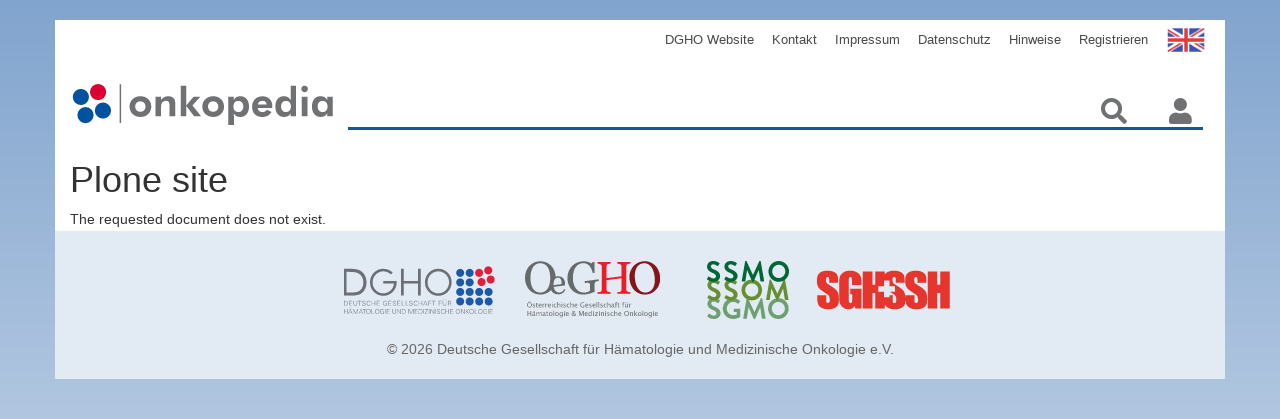

--- FILE ---
content_type: text/html;charset=utf-8
request_url: https://www.onkopedia.com/resolve-link-error?notfound=1
body_size: 4524
content:
<!DOCTYPE html PUBLIC "-//W3C//DTD XHTML 1.0 Transitional//EN" "http://www.w3.org/TR/xhtml1/DTD/xhtml1-transitional.dtd"><html xmlns="http://www.w3.org/1999/xhtml" lang="de" xml:lang="de">
  <head><meta http-equiv="Content-Type" content="text/html; charset=UTF-8" />
    <meta charset="UTF-8" />
    <meta name="viewport" content="width=device-width , initial-scale=1" />
    <title>Onkopedia</title>
    <link rel="stylesheet" type="text/css" href="/++theme++onkopedia-diazo-theme/font-awesome/font-awesome.css" />
    <link rel="stylesheet" type="text/css" href="/++theme++onkopedia-diazo-theme/dist/bundle.css?ver=4" />
    <link rel="shortcut icon" type="image/png" href="/++theme++onkopedia-diazo-theme/images/favicon.jpeg" />
    <link rel="stylesheet" href="/++theme++onkopedia-diazo-theme/pathwaymodel.css" />
  <meta charset="utf-8" /><meta name="twitter:card" content="summary" /><meta property="og:site_name" content="Onkopedia" /><meta property="og:title" content="Onkopedia" /><meta property="og:type" content="website" /><meta property="og:description" content="" /><meta property="og:url" content="https://www.onkopedia.com" /><meta property="og:image" content="https://www.onkopedia.com/++resource++plone-logo.svg" /><meta property="og:image:type" content="image/svg+xml" /><meta name="DC.date.created" content="2019-06-19T15:21:22+00:00" /><meta name="DC.date.modified" content="2025-11-28T12:53:41+00:00" /><meta name="DC.type" content="Website" /><meta name="DC.format" content="text/plain" /><meta name="DC.language" content="en" /><meta name="viewport" content="width=device-width, initial-scale=1.0" /><link href="https://www.onkopedia.com/RSS" rel="alternate" title="Plone site - b'RSS 1.0'" type="application/rss+xml" /><link href="https://www.onkopedia.com/rss.xml" rel="alternate" title="Plone site - b'RSS 2.0'" type="application/rss+xml" /><link href="https://www.onkopedia.com/atom.xml" rel="alternate" title="Plone site - b'Atom'" type="application/rss+xml" /><link rel="canonical" href="https://www.onkopedia.com" /><link rel="preload icon" type="image/jpeg" href="https://www.onkopedia.com/favicon.ico?name=favicon.jpeg" /><link rel="mask-icon" href="https://www.onkopedia.com/favicon.ico?name=favicon.jpeg" /><link href="https://www.onkopedia.com/de/onkopedia/@@search" rel="search" title="Website durchsuchen" /><link data-bundle="plone-fullscreen" href="https://www.onkopedia.com/++webresource++ac83a459-aa2c-5a45-80a9-9d3e95ae0847/++plone++static/plone-fullscreen/fullscreen.css" media="all" rel="stylesheet" type="text/css" /><meta name="generator" content="Plone - https://plone.org/" /></head>

  <body id="global-wrapper" class="col-content frontend icons-on portaltype-plone-site site-onkopedia template-resolve-link-error thumbs-on userrole-anonymous viewpermission-view"><div id="site-urls" class="abc" data-app-backend-url="https://app.onkopedia.com" data-app-key="cfc5d113-65f0-40f8-a616-0775aa122c7d" data-site-url="https://www.onkopedia.com/de" data-search-url="https://www.onkopedia.com/de/@@search" data-search-url2="https://www.onkopedia.com/de/@@typesense-search" data-covid19-overview-url="https://www.onkopedia.com/covid19-overview" data-webinar_url="" data-show-toolbar="0" data-is-diff-html="0" data-matomo-url="https://www.onkopedia.com/mat/stat?idsite=6&amp;rec=1"></div><div id="ribbon-yellow">
      <img id="yellow-ribbon" alt="ribbon-yellow" src="/++theme++onkopedia-diazo-theme/images/ribbon-big_yellow.png" class="ribbon ribbon-hide" />
  </div><script>
      if (navigator.userAgent.match(/onkopedia/i)) {
        document.getElementsByTagName("body")[0].classList.add("ui_onkopedia");
      }
    </script><div id="overlay">
      <img src="/++theme++onkopedia-diazo-theme/images/Spin.gif" alt="Loading" />
    </div><!-- class="nav nav$( "input[name*='man']" ).val( "has man in it!" );bar-nav" --><nav class="navbar navbar-default navbar-custom container" role="navigation">
      <!-- Brand and toggle get grouped for better mobile display -->
      <div id="navbarheader">
        <div class="navbar-header page-scroll">
          <button type="button" class="navbar-toggle collapsed" data-toggle="collapse" data-target="#plone-navbar-collapse-1" aria-expanded="false" aria-controls="navbar">
            <span class="sr-only">Toggle navigation</span>
            <span class="icon-bar"></span>
            <span class="icon-bar"></span>
            <span class="icon-bar"></span>
          </button>
        </div>

        <!-- Collect the nav links, forms, and other content for toggling -->
        <div class="collapse navbar-collapse" id="plone-navbar-collapse-1">
          <ul class="nav navbar-nav navbar-right" id="navList">

    <li id="siteaction-sitemap"><a href="https://www.onkopedia.com/sitemap" title="Übersicht">Übersicht</a></li>
    <li id="siteaction-contact"><a href="https://www.onkopedia.com/contact-info" title="Kontakt">Kontakt</a></li>
    <li id="siteaction-English"><a href="https://www.onkopedia-guidelines.info" title="English">English</a></li>
    <li id="siteaction-DGHO"><a href="http://www.dgho.de" title="DGHO Website">DGHO Website</a></li>
    <li id="siteaction-kontakt-de"><a href="https://www.onkopedia.com/de/kontakt" title="Kontakt">Kontakt</a></li>
    <li id="siteaction-impressum"><a href="https://www.onkopedia.com/de/impressum" title="Impressum">Impressum</a></li>
    <li id="siteaction-Datenschutz"><a href="https://www.onkopedia.com/de/hinweise/datenschutz" title="Datenschutz">Datenschutz</a></li>
    <li id="siteaction-Hinweise"><a href="https://www.onkopedia.com/de/hinweise" title="Hinweise">Hinweise</a></li>
    <li id="siteaction-join_de"><a href="https://mitglieder.dgho.de/jsp_public/onkopedia/index.jsp" title="Registrieren">Registrieren</a></li>
    

    
</ul>
        </div>
      </div>
      <!-- end of navbarheader pull-right-->
      <!-- /.navbar-collapse -->
    </nav><div class="outer-wrapper">
      <div class="container navbarcon">
        <div id="portal-top">
          <a class="portal-logo" href="/">
            <img class="col-md-3 col-sm-4 col-xs-5" src="/++theme++onkopedia-diazo-theme/images/onkopedia.svg" alt="Startseite" /></a>
          <ul class="navbar-nav" id="portal-globalnav">
    <li class="index_html nav-item"><a href="https://www.onkopedia.com" class="state-None nav-link">Startseite</a></li><li class="en nav-item"><a href="https://www.onkopedia.com/en" class="state-published nav-link">Onkopedia English</a></li><li class="de nav-item"><a href="https://www.onkopedia.com/de" class="state-published nav-link">Onkopedia</a></li><li class="atc-codes nav-item"><a href="https://www.onkopedia.com/atc-codes/view" class="state- nav-link">ATC-Codes</a></li>
  </ul>
          <ul class="nav navbar-nav navbar-right navIcons">
            <a alt="Suchen" class="search-icon">
              <i class="fas fa-search"></i>
            </a>
            <a href="https://www.onkopedia.com/login_form" id="login-logout-icon" class="login-icon">
              <!-- <img class="icon" src="https://img.icons8.com/material/24/000000/administrator-male.png" / -->
              <i class="fas fa-user"></i>
            </a>
            <div class="descr">Anmelden</div>

            <!-- <i class="fas fa-user"></i>
                    <i class="fas fa-search"></i> -->
          </ul>
        </div>
      </div>

      <div class="container main-container">
        <div class="row">
          <aside id="global_statusmessage">
      

      <div>
      </div>
    </aside>
        </div>
        <main id="main-container" class="row row-offcanvas row-offcanvas-right">
          <div id="column1-container"><div class="col-md-3 sidebar-offcanvas">
        <aside id="portal-column-one">
          
        </aside>
      </div></div>
          <div class="container display">

        <article id="content">

            

              <header>

                <div id="viewlet-above-content-title"><span id="social-tags-body" itemscope="" itemtype="http://schema.org/WebPage" style="display: none">
  <span itemprop="name">Onkopedia</span>
  <span itemprop="description"></span>
  <span itemprop="url">https://www.onkopedia.com</span>
  <span itemprop="image">https://www.onkopedia.com/++resource++plone-logo.svg</span>
</span>
</div>

                
                  <h1>Plone site</h1>

                

                <div id="viewlet-below-content-title">
</div>

                
                  

                

                <div id="viewlet-below-content-description"></div>

              </header>

              <div id="viewlet-above-content-body">
</div>

              <div id="content-core">
                

            <div class="error">
                The requested document does not exist.
            </div>

        
              </div>

              <div id="viewlet-below-content-body">


</div>

            
            <footer>
              <div id="viewlet-below-content">




    <script>
        window.__define = window.define;
        window.__require = window.require;
        window.define = undefined;
        window.require = undefined;
    </script>
    <script type="text/javascript" src="https://www.onkopedia.com/++resource++onkopedia.policy/common.js"></script>
    <script>
        window.define = window.__define;
        window.require = window.__require;
        window.__define = undefined;
        window.__require = undefined;
    </script> 



    


<def>
    
</def>


<div id="site-urls" class="abc" data-app-backend-url="https://app.onkopedia.com" data-app-key="cfc5d113-65f0-40f8-a616-0775aa122c7d" data-site-url="https://www.onkopedia.com/de" data-search-url="https://www.onkopedia.com/de/@@search" data-search-url2="https://www.onkopedia.com/de/@@typesense-search" data-covid19-overview-url="https://www.onkopedia.com/covid19-overview" data-webinar_url="" data-show-toolbar="0" data-is-diff-html="0" data-matomo-url="https://www.onkopedia.com/mat/stat?idsite=6&amp;rec=1">
</div>


</div>
            </footer>
          </article>
        <!-- Leitliniern comments -->
        <section id="viewlet-below-content-body">
          <div class="row">
            <div class="col-xs-12 col-sm-12">
              
              
              <!-- xsl:apply-templates css:select="#commenting" /-->
            </div>
          </div>
        </section>
      </div>
          <div id="column2-container"></div>
        </main>
      </div>
    </div><script src="https://cdnjs.cloudflare.com/ajax/libs/html2canvas/1.4.1/html2canvas.min.js"></script><!-- outer-wrapper --><script>
     //IE browser code
     $(document).ready(function() {
  var downloadButton;

  // Check if the URL contains '/de'
  if (window.location.href.indexOf('/de/') !== -1) {
    downloadButton = '<div class="download-btn-container">' +
                 '<a class="download-disclaimer-btn" download id="downloadLink">' +
                 'Bild herunterladen' +
                 '</a>' +
                 '</div>';

    // downloadButton = '<div class="download-btn-container"><button class="download-disclaimer-btn" download id="downloadLink">Bild herunterladen</button></div>';
    } else {
    // downloadButton = '<div class="download-btn-container"><button class="download-disclaimer-btn" download id="downloadLink">Download Image</button></div>';
    downloadButton = '<div class="download-btn-container">' +
                 '<a class="download-disclaimer-btn" download id="downloadLink">' +
                 'Download Image' +
                 '</a>' +
                 '</div>';

    }
  
  var figureElement = $(".figure");
  
  // Check if the "data-download-url-png" and "data-download-url-svg" attribute exists
  if (figureElement.attr("data-download-url-png") !== undefined && figureElement.attr("data-download-url-svg") !== undefined) {
     //add the download button to the figure
     $(downloadButton).appendTo('.figure .caption');
  } else {
    //do nothing
    
  }

  // var hasObjectTag = $('.figure').find('object').length > 0;
  // console.log(hasObjectTag);
  // if (hasObjectTag) {
  //   $('.download-btn-container').show();
  // } else {
  //   $('.download-btn-container').hide();
  // }

  $('.figure').each(function() {
    var hasObjectTag = $(this).find('object').length > 0;
    
    if (hasObjectTag === false) {
      $(this).find('.download-btn-container').css("display", "none");
    }

  });

    let svgData = '';
    let pngData = '';

   var pageLanguage = $('html').attr('lang');
   if(pageLanguage === 'de') {
    $('.additional-disclaimer-info-de').css("display", "block");
    $('.disclaimer-notice-text-de').css("display", "block");
    $('.disclaimer-title-de').css("display", "block");
   } else {
    $('.additional-disclaimer-info-en').css("display", "block");
    $('.disclaimer-notice-text-en').css("display", "block");
    $('.disclaimer-title-en').css("display", "block");
   }
    

   $('.download-disclaimer-btn').each( function() {
    $(this).on("click", function () {
      const citation= $(this).closest('.figure').attr('data-citation');
     svgData = $(this).closest('figure').attr('data-download-url-svg');
     pngData = $(this).closest('.figure').attr('data-download-url-png');
     $(".copy-link-icon").empty();
     $(".citation-text").empty();
     $(".copy-link-icon").append("<i class='fa fa-clone copy-button' aria-hidden='true'></i>")
     $(".citation-text").prepend(citation);
     
    //  $('.disclaimerModal').show();
    // Show the disclaimer modal
    $('.disclaimerModal').css('display', 'block');
    })
  });


  $(".svg").each(function () {
    $(this).on("click", function () {
      $('.disclaimerModal').css('display', 'none');
      console.log("SVG",svgData)
      const element = document.createElement("a");
      $(element).attr({
        href: svgData,
      });
      $(element).attr("download", "");
      $(element)[0].click();
      $(element).remove();
    });
  })

  $(".jpg").each(function () {
    $(this).on("click", function () {
      $('.disclaimerModal').css('display', 'none');
      console.log("PNG",pngData)
      const element = document.createElement("a");
      $(element).attr({
        href: pngData,
        target: "_blank",
      });
      $(element).attr("download", "");
      $(element)[0].click();
      $(element).remove();
    });
  })






















  $('.copy-button').on("click", function() {
    var text = $('.citation-text').text();
    var tempInput = $('<input>');
    $('body').append(tempInput);
    tempInput.val(text).select();
    document.execCommand('copy');
    tempInput.remove();
    var copySuccessText = $('<p class="copy-success-text">Text copied to clipboard!</p>');
  
    $('.copy-success').append(copySuccessText);
    $('.copy-success').addClass('citation-copy-success');
    $('.copy-success').show();

    setTimeout(function() {
      $('.citation-copy-success').fadeOut('slow', function() {
        $('.copy-success').removeClass('citation-copy-success');
        $(copySuccessText).remove();
      });
    }, 3000);
    
  });

  $('.download-disclaimer-close-btn').on('click', function() {
    // Hide the disclaimer modal
    $('.disclaimerModal').css('display', 'none');
  });

  })

     //IE browser code
    






      if (
        document
          .getElementById("site-urls")
          .getAttribute("data-show-toolbar") == 0
      ) {
        if (
          typeof document.getElementById("edit-zone") != "undefined" &&
          document.getElementById("edit-zone") != null
        ) {
          document.getElementById("edit-zone").remove();
          document
            .getElementsByTagName("body")[0]
            .classList.remove("plone-toolbar-left-expanded");
          document
            .getElementsByTagName("body")[0]
            .classList.remove("plone-toolbar-left-default");
        }
      }
      if (window.location.href.match(/show_paths=1/g)) {
        document
          .getElementsByTagName("body")[0]
          .classList.add("onkopedia_Intermedix");
      }
      if (window.location.href.match(/praxiswelt/g)) {
        document
          .getElementsByTagName("body")[0]
          .classList.add("template-praxiswelt-search-results");
      }
    </script><div class="container footer">
      <footer class="static-footer" id="portal-footer-wrapper"></footer>
      <div id="site-actions-footer">
        <ul class="footerlist col-xs-12"></ul>
      </div>
    </div><script type="text/javascript" src="/++theme++onkopedia-diazo-theme/jquery.min.js"></script><script>
      $(window).load(function () {
        $("#overlay").fadeOut();
      });
    </script><script type="text/javascript" src="/++theme++onkopedia-diazo-theme/comments.js"></script><script type="text/javascript" src="/++theme++onkopedia-diazo-theme/dist/bundle.js"></script><div class="modal" id="modal-IE">
      <div class="modal-content">
        <!-- <a class="close" data-dismiss="modal">&#215;</a> -->
        <div class="modal-header">
          <img src="/++theme++onkopedia-diazo-theme/images/red-warning.png" alt="alert-IE11" />
        </div>
        <div class="modal-body">
          <strong><p>Achtung!</p></strong>
          <p>
            Ihr Browser wird nicht unterstützt. Damit die Browsersicherheit
            gewährt ist, muss die aktuellste Browserversion installiert sein.
            Überprüfen Sie, ob Sie die neueste Browserversion nützen und laden
            Sie diese ggf. herunter
          </p>
        </div>
        <div class="modal-action">
          <button class="close-button">Trotzdem öffnen</button>
        </div>
      </div>
    </div><img class="matomo" referrerpolicy="no-referrer-when-downgrade" src="/++theme++onkopedia-diazo-theme/" style="border:0" alt="" /></body>
</html>